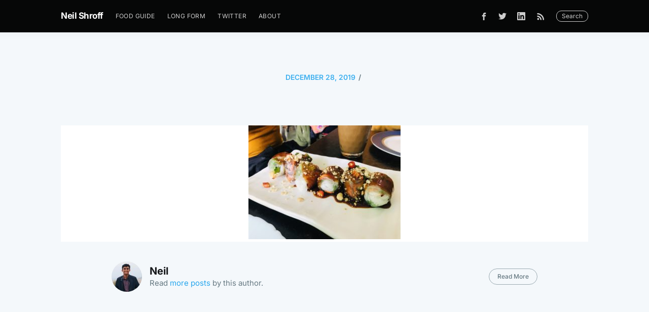

--- FILE ---
content_type: text/css
request_url: https://neilshroff.xyz/wp-content/themes/geist-master/style.css?ver=5.9.12
body_size: 141
content:
/*!
Theme Name: Geist
Theme URI: https://github.com/christophery/geist
Author: Chris Yee
Author URI: https://chrisyee.ca
Description: Geist is a personal blogging theme for WordPress. This theme is a port of Casper the default theme for the Ghost blogging platform.
Version: 2.0.0
License: GNU General Public License v2.0
License URI: LICENSE
Text Domain: geist
Tags: blog, grid-layout, custom-header, custom-logo, custom-menu, featured-images, flexible-header, threaded-comments, wide-blocks, translation-ready

Geist, Copyright (c) 2020 Chris Yee (https://chrisyee.ca) - Released under the GPL v2.0 license

[Third-party resources:]

Casper, Copyright (c) 2013-2019 Ghost Foundation (https://ghost.org/)
License: MIT license (https://github.com/TryGhost/Casper/blob/master/LICENSE).
Source: https://github.com/TryGhost/Casper

_s, Copyright 2015-2018 Automattic, Inc. (https://automattic.com/)
License: GPLv2 or later (https://www.gnu.org/licenses/gpl-2.0.html)
Source: https://github.com/Automattic/_s/

FitVids, Copyright 2013 Chris Coyier (https://chriscoyier.net/) and Dave Rupert (https://daverupert.com/)
License: WTFPL (http://www.wtfpl.net/)
Source: https://github.com/davatron5000/FitVids.js
*/


--- FILE ---
content_type: text/css
request_url: https://neilshroff.xyz/wp-content/themes/geist-master/built/screen.css?ver=20201016
body_size: 8077
content:
a,abbr,acronym,address,applet,article,aside,audio,big,blockquote,body,canvas,caption,cite,code,dd,del,details,dfn,div,dl,dt,em,embed,fieldset,figcaption,figure,footer,form,h1,h2,h3,h4,h5,h6,header,hgroup,html,iframe,img,ins,kbd,label,legend,li,mark,menu,nav,object,ol,output,p,pre,q,ruby,s,samp,section,small,span,strike,strong,sub,summary,sup,table,tbody,td,tfoot,th,thead,time,tr,tt,ul,var,video{margin:0;padding:0;border:0;font:inherit;font-size:100%;vertical-align:baseline}body{line-height:1}ol,ul{list-style:none}blockquote,q{quotes:none}blockquote:after,blockquote:before,q:after,q:before{content:"";content:none}img{max-width:100%}html{box-sizing:border-box;font-family:sans-serif;-ms-text-size-adjust:100%;-webkit-text-size-adjust:100%}*,:after,:before{box-sizing:inherit}a{background-color:transparent}a:active,a:hover{outline:0}b,strong{font-weight:700}dfn,em,i{font-style:italic}h1{margin:.67em 0;font-size:2em}small{font-size:80%}sub,sup{position:relative;font-size:75%;line-height:0;vertical-align:baseline}sup{top:-.5em}sub{bottom:-.25em}img{border:0}svg:not(:root){overflow:hidden}mark{background-color:#fdffb6}code,kbd,pre,samp{font-family:monospace,monospace;font-size:1em}button,input,optgroup,select,textarea{margin:0;color:inherit;font:inherit}button{overflow:visible;border:none}button,select{text-transform:none}button,html input[type=button],input[type=reset],input[type=submit]{cursor:pointer;-webkit-appearance:button}button[disabled],html input[disabled]{cursor:default}button::-moz-focus-inner,input::-moz-focus-inner{padding:0;border:0}input{line-height:normal}input:focus{outline:none}input[type=checkbox],input[type=radio]{box-sizing:border-box;padding:0}input[type=number]::-webkit-inner-spin-button,input[type=number]::-webkit-outer-spin-button{height:auto}input[type=search]{box-sizing:content-box;-webkit-appearance:textfield}input[type=search]::-webkit-search-cancel-button,input[type=search]::-webkit-search-decoration{-webkit-appearance:none}legend{padding:0;border:0}textarea{overflow:auto}table{border-spacing:0;border-collapse:collapse}td,th{padding:0}html{overflow-y:scroll;font-size:62.5%;-webkit-tap-highlight-color:rgba(0,0,0,0)}body,html{overflow-x:hidden}body{color:#2e373b;font-family:-apple-system,BlinkMacSystemFont,Segoe UI,Roboto,Oxygen,Ubuntu,Cantarell,Open Sans,Helvetica Neue,sans-serif;font-size:1.5rem;line-height:1.6em;font-weight:400;font-style:normal;letter-spacing:0;text-rendering:optimizeLegibility;background:#fff;-webkit-font-smoothing:antialiased;-moz-osx-font-smoothing:grayscale;-moz-font-feature-settings:"liga" on}::-moz-selection{text-shadow:none;background:#cbeafb}::selection{text-shadow:none;background:#cbeafb}hr{position:relative;display:block;width:100%;margin:2.5em 0 3.5em;padding:0;height:1px;border:0;border-top:1px solid #e4eaed}audio,canvas,iframe,img,svg,video{vertical-align:middle}fieldset{margin:0;padding:0;border:0}textarea{resize:vertical}blockquote,dl,ol,p,ul{margin:0 0 1.5em}ol,ul{padding-left:1.3em;padding-right:1.5em}ol ol,ol ul,ul ol,ul ul{margin:.5em 0 1em}ul{list-style:disc}ol{list-style:decimal}ol,ul{max-width:100%}li{margin:.5em 0;padding-left:.3em;line-height:1.6em}dt{float:left;margin:0 20px 0 0;width:120px;color:#15171a;font-weight:500;text-align:right}dd{margin:0 0 5px;text-align:left}blockquote{margin:1.5em 0;padding:0 1.6em;border-left:.5em solid #e5eff5}blockquote p{margin:.8em 0;font-size:1.2em;font-weight:300}blockquote small{display:inline-block;margin:.8em 0 .8em 1.5em;font-size:.9em;opacity:.8}blockquote small:before{content:"\2014 \00A0"}blockquote cite{font-weight:700}blockquote cite a{font-weight:400}a{color:#26a6ed;text-decoration:none}a:hover{text-decoration:underline}h1,h2,h3,h4,h5,h6{margin-top:0;line-height:1.15;font-weight:700;text-rendering:optimizeLegibility}h1{margin:0 0 .5em;font-size:5rem;font-weight:700}@media (max-width:500px){h1{font-size:2.2rem}}h2{margin:1.5em 0 .5em;font-size:2rem}@media (max-width:500px){h2{font-size:1.8rem}}h3{margin:1.5em 0 .5em;font-size:1.8rem;font-weight:500}@media (max-width:500px){h3{font-size:1.7rem}}h4{margin:1.5em 0 .5em;font-size:1.6rem;font-weight:500}h5,h6{margin:1.5em 0 .5em;font-size:1.4rem;font-weight:500}body{background:#f4f8fb}.img{display:block;width:100%;height:100%;background-position:50%;background-size:cover;border-radius:100%}.hidden{visibility:hidden;position:absolute;text-indent:-9999px}.site-wrapper{display:-webkit-flex;display:flex;-webkit-flex-direction:column;flex-direction:column;min-height:100vh}.site-main{z-index:100;-webkit-flex-grow:1;flex-grow:1}.outer{position:relative;padding:0 4vw}.inner{margin:0 auto;max-width:1040px;width:100%}@media (min-width:900px){.archive .post-feed,.author-template .post-feed,.home .post-feed{margin-top:-70px;padding-top:0}.blog .site-nav{position:relative;top:-70px}.archive .post-feed .no-results{margin-top:110px}}.site-header{position:relative;padding-top:12px;padding-bottom:12px;color:#fff;background:#0a0b0c no-repeat 50%;background-size:cover}.site-header:before{bottom:0;background:rgba(0,0,0,.18)}.site-header:after,.site-header:before{content:"";position:absolute;top:0;right:0;left:0;z-index:10;display:block}.site-header:after{bottom:auto;height:80px;background:linear-gradient(rgba(0,0,0,.1),transparent)}.site-header.no-image:after,.site-header.no-image:before{display:none}.site-header-content{display:-webkit-flex;display:flex;-webkit-flex-direction:column;flex-direction:column;-webkit-justify-content:center;justify-content:center;-webkit-align-items:center;align-items:center;padding:10vw 4vw;min-height:200px;max-height:450px;text-align:center}.site-title{z-index:10;margin:0;padding:0;font-size:3.8rem;font-weight:700}.site-logo{max-height:45px}.site-description{z-index:10;margin:0;padding:5px 0;font-size:2.2rem;font-weight:300;letter-spacing:.5px;opacity:.8}@media (max-width:500px){.site-title{font-size:3rem}.site-description{font-size:1.8rem}}.site-nav{position:relative;z-index:300;-webkit-justify-content:space-between;justify-content:space-between;-webkit-align-items:flex-start;align-items:flex-start;height:40px;font-size:1.2rem}.site-nav,.site-nav-left{display:-webkit-flex;display:flex;overflow-y:hidden}.site-nav-left{-webkit-align-items:center;align-items:center;overflow-x:auto;-webkit-overflow-scrolling:touch;margin-right:10px;padding-bottom:80px;letter-spacing:.4px;white-space:nowrap;-ms-overflow-scrolling:touch}.site-nav-logo{-webkit-flex-shrink:0;flex-shrink:0;display:block;margin-right:24px;padding:11px 0;color:#fff;font-size:1.7rem;line-height:1em;font-weight:700;letter-spacing:-.5px;z-index:100}.site-nav-logo:hover{text-decoration:none}.site-nav-logo img{display:block;width:auto;height:21px}.nav{display:-webkit-flex;display:flex;margin:0 0 0 -12px;padding:0;list-style:none}.nav li{padding:0;text-transform:uppercase}.nav li,.nav li a{display:block;margin:0}.nav li a{padding:10px 12px;color:#fff;opacity:.8}.nav li a:hover{text-decoration:none;opacity:1}.site-nav-right{height:40px}.site-nav-right,.social-links{-webkit-flex-shrink:0;flex-shrink:0}.site-nav-right,.social-link,.social-links{display:-webkit-flex;display:flex;-webkit-align-items:center;align-items:center}.social-link{-webkit-justify-content:center;justify-content:center;margin:0;padding:10px;color:#fff;opacity:.8}.social-link:hover{opacity:1}.social-link svg{height:1.8rem;fill:#fff}.social-link-fb svg{height:1.5rem}.social-link-wb svg{height:1.6rem}.social-link-wb svg path{stroke:#fff}.social-link-rss svg{height:1.9rem}.social-link-instagram svg{height:1.6rem}.social-link-github svg{height:1.7rem}.social-link-linkedin svg{height:1.6rem}.search-button{display:block;padding:4px 10px;border:1px solid #fff;background:transparent;color:#fff;font-size:1.2rem;line-height:1em;border-radius:10px;opacity:.8;margin-left:10px}.search-button:hover{text-decoration:none;opacity:1}.rss-button{padding:10px;opacity:.8}.rss-button:hover{opacity:1}.rss-button svg{margin-bottom:1px;height:2.1rem;fill:#fff}@media (max-width:700px){.site-header{padding-right:0;padding-left:0}.site-nav-left{margin-right:0;padding-left:4vw}.site-nav-right{display:none}}.post-feed{position:relative;-webkit-flex-wrap:wrap;flex-wrap:wrap;margin:0 -20px;padding:40px 0 0}.post-card,.post-feed{display:-webkit-flex;display:flex}.post-card{-webkit-flex:1 1 300px;flex:1 1 300px;-webkit-flex-direction:column;flex-direction:column;overflow:hidden;margin:0 20px 40px;min-height:300px;background:#fff 50%;background-size:cover;border-radius:5px;box-shadow:8px 14px 38px rgba(39,44,49,.06),1px 3px 8px rgba(39,44,49,.03);transition:all .5s ease}.post-card:hover{box-shadow:8px 28px 50px rgba(39,44,49,.07),1px 6px 12px rgba(39,44,49,.04);transition:all .4s ease;-webkit-transform:translate3D(0,-1px,0) scale(1.02);transform:translate3D(0,-1px,0) scale(1.02)}.post-card-image-link{position:relative;display:block;overflow:hidden;border-radius:5px 5px 0 0}.post-card-image{width:100%;height:200px;background:#c5d2d9 no-repeat 50%;-o-object-fit:cover;object-fit:cover}.post-card-content-link{position:relative;-webkit-flex-grow:1;flex-grow:1;display:block;padding:25px 25px 0;color:#15171a}.post-card-content-link:hover{text-decoration:none}.post-card-tags{display:block;margin-bottom:4px;color:#667982;font-size:1.2rem;line-height:1.15em;font-weight:500;letter-spacing:.5px;text-transform:uppercase}.post-card-title{margin-top:0;-ms-word-wrap:break-word;word-wrap:break-word}.post-card-content{-webkit-flex-grow:1;flex-grow:1;display:-webkit-flex;display:flex;-webkit-flex-direction:column;flex-direction:column;-webkit-justify-content:space-between;justify-content:space-between}.post-card-excerpt{font-family:Georgia,serif}.post-card-meta{display:-webkit-flex;display:flex;-webkit-justify-content:space-between;justify-content:space-between;-webkit-align-items:flex-end;align-items:flex-end;padding:0 25px 25px}.avatar,.avatar-wrapper{display:block;width:100%;height:100%;background:#e4eaed;border-radius:100%;-o-object-fit:cover;object-fit:cover}.post-card-meta .avatar-wrapper,.post-card-meta .profile-image-wrapper{position:relative}.author-list{display:-webkit-flex;display:flex;-webkit-flex-wrap:wrap-reverse;flex-wrap:wrap-reverse;margin:0;padding:0;list-style:none}.author-list-item{position:relative;-webkit-flex-shrink:0;flex-shrink:0;margin:0;padding:0}.author-list-item:first-child{z-index:10}.author-list-item:nth-child(2){z-index:9}.author-list-item:nth-child(3){z-index:8}.author-list-item:nth-child(4){z-index:7}.author-list-item:nth-child(5){z-index:6}.author-list-item:nth-child(6){z-index:5}.author-list-item:nth-child(7){z-index:4}.author-list-item:nth-child(8){z-index:3}.author-list-item:nth-child(9){z-index:2}.author-list-item:nth-child(10){z-index:1}.static-avatar{margin:0 -5px;width:34px;height:34px}.moving-avatar,.static-avatar{display:block;overflow:hidden;border:2px solid #fff;border-radius:100%}.moving-avatar{margin:0 -6px;width:56px;height:56px;transition:all .5s cubic-bezier(.4,.01,.165,.99) .7s}@media (min-width:800px){.author-list:hover .moving-avatar{margin:0;transition:all .3s cubic-bezier(.4,.01,.165,.99)}}.author-name-tooltip{position:absolute;bottom:105%;z-index:999;display:block;padding:2px 8px;color:#fff;font-size:1.2rem;letter-spacing:.2px;white-space:nowrap;background:#15171a;border-radius:3px;box-shadow:0 12px 26px rgba(39,44,49,.08),1px 3px 8px rgba(39,44,49,.03);opacity:0;transition:all .3s cubic-bezier(.4,.01,.165,.99);-webkit-transform:translateY(6px);transform:translateY(6px);pointer-events:none}.author-list-item:hover .author-name-tooltip{opacity:1;-webkit-transform:translateY(0);transform:translateY(0)}@media (max-width:650px){.author-name-tooltip{display:none}}.reading-time{-webkit-flex-shrink:0;flex-shrink:0;margin-left:20px;color:#667982;font-size:1.2rem;line-height:33px;font-weight:500;letter-spacing:.5px;text-transform:uppercase}@media (min-width:795px){.home .post-card:nth-child(6n+1){-webkit-flex:1 1 100%;flex:1 1 100%;-webkit-flex-direction:row;flex-direction:row}.home .post-card.no-image:nth-child(6n+1){-webkit-flex-grow:1;flex-grow:1;display:-ms-flexbox}.home .post-card:nth-child(6n+1) .post-card-image-link{position:relative;-webkit-flex:1 1 auto;flex:1 1 auto;border-radius:5px 0 0 5px}.home .post-card:nth-child(6n+1) .post-card-image{position:absolute;width:100%;height:100%}.home .post-card:nth-child(6n+1) .post-card-content{-webkit-flex:0 1 357px;flex:0 1 357px}.home .post-card.no-image:nth-child(6n+1) .post-card-content{-webkit-flex-grow:1;flex-grow:1}.home .post-card:nth-child(6n+1) h2{font-size:2.6rem}.home .post-card:nth-child(6n+1) p{font-size:1.8rem;line-height:1.55em}.home .post-card:nth-child(6n+1) .post-card-content-link{padding:30px 40px 0}.home .post-card:nth-child(6n+1) .post-card-meta{padding:0 40px 30px}}.home .site-header:after{display:none}@media (max-width:650px){.post-feed{padding-top:5vw}.post-card{margin:0 20px 5vw}}.sticky{position:relative}.sticky.has-post-thumbnail .post-card-content{position:absolute;height:100%}.sticky.has-post-thumbnail .post-card-image-link{opacity:.3}.sticky.has-post-thumbnail .post-card-content-link,.sticky.has-post-thumbnail .post-card-tags,.sticky.has-post-thumbnail .reading-time{color:#fff}.sticky.has-post-thumbnail:before{content:"";position:absolute;top:0;left:0;width:100%;height:100%;background:rgba(0,0,0,.8)}@media (max-width:795px){.sticky.has-post-thumbnail .post-card-content{position:relative;height:auto}.sticky.has-post-thumbnail .post-card-image-link{opacity:1}}.page .site-main,.single-post .site-main{padding-bottom:4vw;background:#fff}.post-full{position:relative;z-index:50}.post-full-header{margin:0 auto;padding:6vw 3vw 3vw;max-width:1040px;text-align:center}@media (max-width:500px){.post-full-header{padding:14vw 3vw 10vw}}.post-full-meta{display:-webkit-flex;display:flex;-webkit-justify-content:center;justify-content:center;-webkit-align-items:center;align-items:center;color:#667982;font-size:1.4rem;font-weight:600;text-transform:uppercase}.post-full-meta-date{color:#3eb0ef}.post-full-title{margin:0;color:#0a0b0c;-ms-word-wrap:break-word;word-wrap:break-word}.date-divider{display:inline-block;margin:0 6px 1px}.post-full-image{margin:0 -10vw -165px;background:#c5d2d9 50%;border-radius:5px;overflow:hidden}.post-full-image img{width:100%;height:800px;-o-object-fit:cover;object-fit:cover}@media (max-width:1170px){.post-full-image{margin:0 -4vw -100px;border-radius:0}.post-full-image img{height:600px}}@media (max-width:800px){.post-full-image img{height:400px}}.post-full-content{position:relative;margin:0 auto;padding:70px 100px 0;min-height:230px;font-family:Georgia,serif;font-size:2.2rem;line-height:1.6;background:#fff}@media (max-width:1170px){.post-full-content{padding:5vw 7vw 0}}@media (max-width:800px){.post-full-content{font-size:1.9rem}}.post-full-content:before{left:-5px;-webkit-transform:rotate(-5deg);transform:rotate(-5deg)}.post-full-content:after,.post-full-content:before{content:"";position:absolute;top:15px;z-index:-1;display:block;width:20px;height:200px;background:rgba(39,44,49,.15);-webkit-filter:blur(5px);filter:blur(5px)}.post-full-content:after{right:-5px;-webkit-transform:rotate(5deg);transform:rotate(5deg)}.no-image .post-full-content{padding-top:0}.no-image .post-full-content:after,.no-image .post-full-content:before{display:none}.footnotes,.post-full-comments,.post-full-content blockquote,.post-full-content dl,.post-full-content h1,.post-full-content h2,.post-full-content h3,.post-full-content h4,.post-full-content h5,.post-full-content h6,.post-full-content ol,.post-full-content p,.post-full-content pre,.post-full-content ul{min-width:100%}.post-full-content li{word-break:break-word}.post-full-content li p{margin:0}.post-full-content a{color:#000;word-break:break-word;box-shadow:inset 0 -1px 0 #3eb0ef;transition:all .2s ease-in-out}.post-full-content a:hover{color:#3eb0ef;text-decoration:none}.post-full-content em,.post-full-content strong{color:#0a0b0c}.post-full-content small{display:inline-block;line-height:1.6em}.post-full-content li:first-child{margin-top:0}.post-full-content img,.post-full-content video{display:block;margin:2em auto;height:auto}@media (max-width:1040px){.post-full-content img,.post-full-content video{width:100%}}.post-full-content img[src$="#full"]{max-width:none;width:100vw}.post-full-content img+br+small{display:block;margin-top:-3em;margin-bottom:1.5em;text-align:center}.wp-caption{max-width:100%}.post-full-content blockquote{margin:0 0 1.5em;padding:0 1.5em;border-left:3px solid --blue}.post-full-content blockquote p{margin:0 0 1em;color:inherit;font-size:inherit;line-height:inherit;font-style:italic}.post-full-content blockquote p:last-child{margin-bottom:0}.post-full-content code{padding:0 5px 2px;font-size:.8em;line-height:1em;font-weight:400!important;background:#e5eff5;border-radius:3px}.post-full-content p code{word-break:break-all}.post-full-content pre{overflow-x:auto;margin:1.5em 0 3em;padding:20px;max-width:100%;border:1px solid #000;color:#e5eff5;font-size:1.4rem;line-height:1.5em;background:#0e1012;border-radius:5px}.post-full-content pre code{padding:0;font-size:inherit;line-height:inherit;background:transparent}.post-full-content pre code :not(span){color:inherit}.post-full-content hr{margin:4vw 0}.post-full-content h1,.post-full-content h2,.post-full-content h3,.post-full-content h4,.post-full-content h5,.post-full-content h6{color:#0a0b0c;font-family:-apple-system,BlinkMacSystemFont,Segoe UI,Roboto,Oxygen,Ubuntu,Cantarell,Open Sans,Helvetica Neue,sans-serif}.post-full-content h1{margin:.5em 0 .2em;font-size:4.6rem;font-weight:700}@media (max-width:500px){.post-full-content h1{font-size:2.8rem}}.post-full-content h2{margin:.5em 0 .2em;font-size:3.6rem;font-weight:700}@media (max-width:500px){.post-full-content h2{font-size:2.6rem}}.post-full-content h3{margin:.5em 0 .2em;font-size:2.8rem;font-weight:700}@media (max-width:500px){.post-full-content h3{font-size:2.2rem}}.post-full-content h4{margin:.5em 0 .2em;font-size:2.8rem;font-weight:700}@media (max-width:500px){.post-full-content h4{font-size:2.2rem}}.post-full-content h5{display:block;margin:.5em 0;padding:1em 0 1.5em;border:0;color:#3eb0ef;font-family:Georgia,serif;font-size:3.2rem;line-height:1.35em;text-align:center}@media (max-width:500px){.post-full-content h5{padding:0 0 .5em;font-size:2.2rem}}.post-full-content h6{margin:.5em 0 .2em;font-size:2.3rem;font-weight:700}@media (max-width:500px){.post-full-content h6{font-size:2rem}}.footnotes-sep{margin-bottom:30px}.footnotes{font-size:1.5rem}.footnotes p{margin:0}.footnote-backref{color:#3eb0ef!important;font-size:1.2rem;font-weight:700;text-decoration:none!important;box-shadow:none!important}@media (max-width:500px){.post-full-meta{font-size:1.2rem;line-height:1.3em}.post-full-title{font-size:2.9rem}.post-full-image{margin-bottom:4vw;height:350px}.post-full-content{padding:0}.post-full-content:after,.post-full-content:before{display:none}}.post-full-content table{display:inline-block;overflow-x:auto;margin:.5em 0 2.5em;max-width:100%;width:auto;border-spacing:0;border-collapse:collapse;font-family:-apple-system,BlinkMacSystemFont,Segoe UI,Roboto,Oxygen,Ubuntu,Cantarell,Open Sans,Helvetica Neue,sans-serif;font-size:1.6rem;white-space:nowrap;vertical-align:top;-webkit-overflow-scrolling:touch;background:radial-gradient(ellipse at left,rgba(0,0,0,.2) 0,transparent 75%) 0,radial-gradient(ellipse at right,rgba(0,0,0,.2) 0,transparent 75%) 100%;background-attachment:scroll,scroll;background-size:10px 100%,10px 100%;background-repeat:no-repeat}.post-full-content table td:first-child{background-image:linear-gradient(90deg,#fff 50%,hsla(0,0%,100%,0));background-size:20px 100%;background-repeat:no-repeat}.post-full-content table td:last-child{background-image:linear-gradient(270deg,#fff 50%,hsla(0,0%,100%,0));background-position:100% 0;background-size:20px 100%;background-repeat:no-repeat}.post-full-content table th{color:#15171a;font-size:1.2rem;font-weight:700;letter-spacing:.2px;text-align:left;text-transform:uppercase;background-color:#f4f8fb}.post-full-content table td,.post-full-content table th{padding:6px 12px;border:1px solid #e2ecf3}.post-full-footer{-webkit-justify-content:space-between;justify-content:space-between;-webkit-align-items:center;align-items:center;margin:0 auto;padding:3vw 0 6vw;max-width:840px;width:100%}.author-card,.post-full-footer{display:-webkit-flex;display:flex}.author-card .avatar,.author-card .avatar-wrapper{width:60px;height:60px}.author-card-name{margin:8px 0 2px;padding:0;font-size:2rem}.author-card-name a{color:#15171a;font-weight:700}.author-card-name a:hover{text-decoration:none}.author-card-content p{margin:0;color:#667982;line-height:1.3em}.post-full-footer-right{-webkit-flex-shrink:0;flex-shrink:0;margin-left:20px}.author-card-button{display:block;padding:9px 16px;border:1px solid #9cabb2;color:#667982;font-size:1.2rem;line-height:1;font-weight:500;border-radius:20px;transition:all .2s ease}.author-card-button:hover{border-color:#3eb0ef;color:#3eb0ef;text-decoration:none}.post-full-authors{-webkit-flex-grow:1;flex-grow:1;display:-webkit-flex;display:flex;-webkit-flex-direction:column;flex-direction:column;-webkit-align-items:center;align-items:center;margin-top:20px;padding-top:40px;border-top:1px solid #e4eaed}.post-full-authors-content{margin-bottom:20px}.post-full-authors-content p{margin-bottom:0;color:#667982;font-size:1.4rem;letter-spacing:.2px;text-align:center;text-transform:uppercase}.post-full-authors-content a{display:inline-block;color:#434952;font-size:1.4rem;font-weight:600;text-transform:uppercase}.post-full-footer .author-list{-webkit-justify-content:center;justify-content:center;padding:10px 20px}.author-card .avatar,.author-card .avatar-wrapper{position:relative;margin-right:15px}.author-list-item .author-card{position:absolute;bottom:130%;left:50%;z-index:300;display:block;margin-left:-160px;width:320px;font-size:1.4rem;letter-spacing:.2px;background:#fff;border-radius:6px;box-shadow:0 12px 26px rgba(39,44,49,.08),1px 3px 8px rgba(39,44,49,.03);opacity:0;transition:all .3s cubic-bezier(.4,.01,.165,.99);-webkit-transform:scale(.98) translateY(15px);transform:scale(.98) translateY(15px);pointer-events:none}.author-list-item .author-card:before{content:"";position:absolute;top:100%;left:50%;display:block;margin-left:-12px;width:0;height:0;border-top:12px solid #fff;border-right:12px solid transparent;border-left:12px solid transparent}.author-list-item .author-card.hovered{opacity:1;-webkit-transform:scale(1) translateY(0);transform:scale(1) translateY(0);pointer-events:auto}.author-card .basic-info{display:-webkit-flex;display:flex;-webkit-flex-direction:column;flex-direction:column;-webkit-align-items:center;align-items:center;padding:30px 20px 20px;color:#fff;background:#15171a;border-radius:6px 6px 0 0}.author-card .basic-info h2{margin:1em 0 .5em}.author-card .bio{padding:20px 20px 0}@media (max-width:650px){.author-list-item .author-card{display:none}}.basic-info .avatar,.basic-info .avatar-wrapper{margin:0;width:88px;height:88px;border:none}.basic-info .avatar-wrapper{position:relative;background:rgba(229,239,245,.1)}.basic-info .avatar-wrapper svg{margin:0;width:88px;height:88px;opacity:.15}.read-next-feed{-webkit-flex-wrap:wrap;flex-wrap:wrap;margin:0 -20px;padding:40px 0 0}.read-next-card,.read-next-feed{display:-webkit-flex;display:flex}.read-next-card{position:relative;-webkit-flex:1 1 300px;flex:1 1 300px;-webkit-flex-direction:column;flex-direction:column;overflow:hidden;margin:0 20px 40px;padding:25px;color:#fff;background:#15171a 50%;background-size:cover;border-radius:5px;box-shadow:8px 14px 38px rgba(39,44,49,.06),1px 3px 8px rgba(39,44,49,.03)}.read-next-card:before{content:"";position:absolute;top:0;right:0;bottom:0;left:0;display:block;background:linear-gradient(135deg,rgba(0,40,60,.8),rgba(0,20,40,.7));border-radius:5px;-webkit-backdrop-filter:blur(2px);backdrop-filter:blur(2px)}.read-next-card-header{position:relative;z-index:50;padding-top:20px;text-align:center}.read-next-card-header-sitetitle{display:block;font-size:1.3rem;line-height:1.3em;opacity:.8}.read-next-card-header-title{margin:0;padding:0 20px;color:#fff;font-size:3rem;line-height:1.2em;letter-spacing:1px}.read-next-card-header-title a{color:#fff;font-weight:300;text-decoration:none}.read-next-card-header-title a:hover{text-decoration:none}.read-next-divider{position:relative;display:-webkit-flex;display:flex;-webkit-justify-content:center;justify-content:center;height:80px}.read-next-divider svg{width:40px;fill:transparent;stroke:#fff;stroke-width:.5px;stroke-opacity:.65}.read-next-card-content{position:relative;z-index:50;-webkit-flex-grow:1;flex-grow:1;display:-webkit-flex;display:flex;font-size:1.7rem;-ms-word-wrap:break-word;word-wrap:break-word}.read-next-card-content ul{display:-webkit-flex;display:flex;-webkit-flex-direction:column;flex-direction:column;margin:0 auto;padding:0;text-align:center;list-style:none}.read-next-card-content li{margin:0;padding:0;font-size:1.6rem;line-height:1.25em;font-weight:200;letter-spacing:-.5px}.read-next-card-content li a{display:block;padding:20px 0;border-bottom:1px solid hsla(0,0%,100%,.3);color:#fff;font-weight:500;vertical-align:top;transition:opacity .3s ease}.read-next-card-content li:first-of-type a{padding-top:10px}.read-next-card-content li a:hover{opacity:1}.read-next-card-footer{position:relative;margin:15px 0 3px;text-align:center}.read-next-card-footer a{color:#fff}.floating-header{visibility:hidden;position:fixed;top:0;right:0;left:0;z-index:1000;display:-webkit-flex;display:flex;-webkit-align-items:center;align-items:center;height:60px;border-bottom:1px solid rgba(0,0,0,.06);background:hsla(0,0%,100%,.95);transition:all .5s cubic-bezier(.19,1,.22,1);-webkit-transform:translate3d(0,-120%,0);transform:translate3d(0,-120%,0)}.floating-active{visibility:visible;transition:all .5s cubic-bezier(.22,1,.27,1);-webkit-transform:translateZ(0);transform:translateZ(0)}.floating-header-logo{overflow:hidden;margin:0 0 0 20px;font-size:1.6rem;line-height:1em;letter-spacing:-1px;text-overflow:ellipsis;white-space:nowrap}.floating-header-logo a{display:-webkit-flex;display:flex;-webkit-align-items:center;align-items:center;color:#15171a;line-height:1.1em;font-weight:700}.floating-header-logo a:hover{text-decoration:none}.floating-header-logo img{margin:0 10px 0 0;max-height:20px}.floating-header-divider{margin:0 5px;line-height:1em}.floating-header-title{-webkit-flex:1;flex:1;overflow:hidden;margin:0;color:#2e2e2e;font-size:1.6rem;line-height:1.3em;font-weight:700;text-overflow:ellipsis;white-space:nowrap}.floating-header-share{-webkit-justify-content:flex-end;justify-content:flex-end;padding-left:2%;font-size:1.3rem;line-height:1}.floating-header-share,.floating-header-share a{display:-webkit-flex;display:flex;-webkit-align-items:center;align-items:center}.floating-header-share a{-webkit-justify-content:center;justify-content:center}.floating-header-share svg{width:auto;height:16px;fill:#fff}.floating-header-share-label{-webkit-flex-shrink:0;flex-shrink:0;display:-webkit-flex;display:flex;-webkit-align-items:center;align-items:center;margin-right:10px;color:rgba(0,0,0,.7);font-weight:500}.floating-header-share-label svg{margin:0 5px 0 10px;width:18px;height:18px;stroke:rgba(0,0,0,.7);-webkit-transform:rotate(90deg);transform:rotate(90deg)}.floating-header-share-fb,.floating-header-share-tw{display:block;-webkit-align-items:center;align-items:center;width:60px;height:60px;color:#fff;line-height:48px;text-align:center;transition:all .5s cubic-bezier(.19,1,.22,1)}.floating-header-share-tw{background:#33b1ff}.floating-header-share-fb{background:#005e99}.progress{position:absolute;right:0;bottom:-1px;left:0;width:100%;height:2px;border:none;color:#3eb0ef;background:transparent;-webkit-appearance:none;-moz-appearance:none;appearance:none}.progress::-webkit-progress-bar{background-color:transparent}.progress::-webkit-progress-value{background-color:#3eb0ef}.progress::-moz-progress-bar{background-color:#3eb0ef}.progress-container{position:absolute;top:0;left:0;display:block;width:100%;height:2px;background-color:transparent}.progress-bar{display:block;width:50%;height:inherit;background-color:#3eb0ef}@media (max-width:900px){.floating-header{height:40px}.floating-header-logo,.floating-header-title{font-size:1.5rem}.floating-header-share-fb,.floating-header-share-tw{width:40px;height:40px;line-height:38px}}@media (max-width:800px){.floating-header-logo{margin-left:10px}.floating-header-logo a{color:#2e2e2e}.floating-header-divider,.floating-header-title{visibility:hidden}}@media (max-width:450px){.floating-header-share-label{display:none}}.post-content{max-width:920px}.post-content .wp-block-columns.alignfull,.post-content .wp-block-columns.alignfull .wp-block-column{padding-left:2rem;padding-right:2rem}.post-content>:not(.alignfull){margin-left:auto;margin-right:auto}.editor-content>[class^=wp-block-]:not(.alignfull).alignwide{max-width:1400px}.single-post .post-content>p:first-child{font-size:1.25em;line-height:1.5em}.post-full-content figure{margin-top:2em;margin-bottom:2em}.post-full-content figure img{margin:0}.post-full-content figcaption{margin:1em 0 0;font-size:80%;line-height:1.6em;text-align:center}.wp-block-image img{max-width:100%}.wp-block-embed-youtube{margin:1.5em 0 3em!important}embed,iframe,object{max-width:100%}.wp-block-button__link{font-family:-apple-system,BlinkMacSystemFont,Segoe UI,Roboto,Oxygen,Ubuntu,Cantarell,Open Sans,Helvetica Neue,sans-serif;display:inline-block;padding:15px 20px;outline:none;color:#fff!important;font-size:1.5rem;line-height:22px;font-weight:400;text-align:center;text-shadow:0 -1px 0 rgba(0,0,0,.1);background:linear-gradient(#4fb7f0,#29a0e0 60%,#29a0e0 90%,#36a6e2);border-radius:5px;box-shadow:inset 0 0 0 1px rgba(0,0,0,.14);-webkit-font-smoothing:subpixel-antialiased;box-shadow:none!important}.wp-block-embed.alignfull iframe{width:100vw}.wp-block-media-text{margin:0 0 3em;padding-top:1.5em}.post-content .wp-block-separator,.post-content hr{max-width:2.25em}.post-content .wp-block-separator.is-style-dots,.post-content .wp-block-separator.is-style-wide,.post-content hr.is-style-dots,.post-content hr.is-style-wide{max-width:100%}.wp-block-cover{margin:2em auto}.wp-block-cover video{margin-top:0;height:100%}.wp-block-gallery li{padding-left:0}.gallery{display:-webkit-flex;display:flex;-webkit-flex-flow:row wrap;flex-flow:row wrap;-webkit-justify-content:center;justify-content:center;margin-bottom:1.5rem}.gallery-item{display:inline-block;margin-right:16px;margin-bottom:16px;text-align:center;vertical-align:top;width:100%}.gallery-icon{display:-webkit-flex;display:flex;-webkit-justify-content:center;justify-content:center}.gallery-columns-2 .gallery-item{max-width:calc((100% - 16px)/2)}.gallery-columns-2 .gallery-item:nth-of-type(2n+2){margin-right:0}.gallery-columns-3 .gallery-item{max-width:calc((100% - 32px)/3)}.gallery-columns-3 .gallery-item:nth-of-type(3n+3){margin-right:0}.gallery-columns-4 .gallery-item{max-width:calc((100% - 48px)/4)}.gallery-columns-4 .gallery-item:nth-of-type(4n+4){margin-right:0}.gallery-columns-5 .gallery-item{max-width:calc((100% - 64px)/5)}.gallery-columns-5 .gallery-item:nth-of-type(5n+5){margin-right:0}.gallery-columns-6 .gallery-item{max-width:calc((100% - 80px)/6)}.gallery-columns-6 .gallery-item:nth-of-type(6n+6){margin-right:0}.gallery-columns-7 .gallery-item{max-width:calc((100% - 96px)/7)}.gallery-columns-7 .gallery-item:nth-of-type(7n+7){margin-right:0}.gallery-columns-8 .gallery-item{max-width:calc((100% - 112px)/8)}.gallery-columns-8 .gallery-item:nth-of-type(8n+8){margin-right:0}.gallery-columns-9 .gallery-item{max-width:calc((100% - 128px)/9)}.gallery-columns-9 .gallery-item:nth-of-type(9n+9){margin-right:0}.gallery-item:last-of-type{padding-right:0}.gallery-caption,.wp-caption-text{font-size:70%!important}.site-header-content .avatar{z-index:10;-webkit-flex-shrink:0;flex-shrink:0;margin:0 0 20px;width:100px;height:100px;box-shadow:0 0 0 6px hsla(0,0%,100%,.1)}.site-header-content .author-bio{z-index:10;-webkit-flex-shrink:0;flex-shrink:0;margin:5px 0 10px;max-width:600px;font-size:2rem;line-height:1.3em;font-weight:300;letter-spacing:.5px;opacity:.8}.site-header-content .author-meta{z-index:10;-webkit-flex-shrink:0;flex-shrink:0;display:-webkit-flex;display:flex;-webkit-justify-content:center;justify-content:center;-webkit-align-items:center;align-items:center;margin:0 0 10px;font-family:Georgia,serif;font-style:italic}.site-header-content .author-location svg{height:1.9rem;stroke:#fff}.site-header-content .bull{display:inline-block;margin:0 12px;opacity:.5}.site-header-content .social-link:first-of-type{padding-left:4px}@media (max-width:500px){.site-header-content .author-bio{font-size:1.8rem;line-height:1.15em;letter-spacing:0}.author-location,.author-stats{display:none}}.error404 .site-main{padding:7vw 4vw}.site-nav-center{display:-webkit-flex;display:flex;-webkit-justify-content:center;justify-content:center;-webkit-align-items:center;align-items:center;text-align:center}.site-nav-center .site-nav-logo{margin-right:0}.error-message{text-align:center}.error-code{margin:0;font-size:12vw;line-height:1em;letter-spacing:-5px;opacity:.3}.error-description{margin:0;color:#667982;font-size:3rem;line-height:1.3em;font-weight:400}@media (max-width:800px){.error-description{margin:5px 0 0;font-size:1.8rem}}.error-link{display:inline-block;margin-top:5px}.error404 .post-feed{padding-top:0}.search-overlay{position:fixed;top:0;right:0;bottom:0;left:0;z-index:9000;display:-webkit-flex;display:flex;-webkit-justify-content:center;justify-content:center;-webkit-align-items:center;align-items:center;background:hsla(0,0%,100%,.97);opacity:0;transition:opacity .2s ease-in;pointer-events:none;-webkit-backdrop-filter:blur(3px);backdrop-filter:blur(3px)}.search-overlay-visible{opacity:1;pointer-events:auto}.search-overlay-content{position:relative;z-index:9999;margin:0 0 5vw;padding:4vw;color:#fff;text-align:center;font-size:6rem;line-height:1.15em}.search-overlay form{display:-webkit-flex;display:flex;-webkit-justify-content:center;justify-content:center;-webkit-align-items:center;align-items:center;margin:0 auto;max-width:700px}.search-overlay .form-group{-webkit-flex-grow:1;flex-grow:1}.search-overlay input[type=search]{width:100%;background:transparent;border:0;color:#667982;-webkit-appearance:none}.search-overlay input[type=search]::-webkit-input-placeholder{color:#667982}.search-overlay input[type=search]::-moz-placeholder{color:#667982}.search-overlay input[type=search]:-ms-input-placeholder{color:#667982}.search-overlay input[type=search]:-moz-placeholder{color:#667982}.search-overlay input[type=submit]{width:70px;height:70px;text-indent:100px;overflow:hidden;background:transparent url(../img/search.svg) no-repeat 50%;background-size:70px;border:none}.search-overlay-close{position:absolute;top:0;right:0;bottom:0;left:0;display:block;width:100%;height:100%;background:transparent}.search-overlay-close:before{-webkit-transform:rotate(45deg);transform:rotate(45deg)}.search-overlay-close:after,.search-overlay-close:before{content:"";position:absolute;top:40px;right:25px;display:block;width:30px;height:2px;background:#667982;opacity:.8}.search-overlay-close:after{-webkit-transform:rotate(-45deg);transform:rotate(-45deg)}.search-overlay-close:hover{cursor:default}.search-overlay label{width:calc(100% - 70px)}.no-results{width:100%;text-align:center;padding:0 6vw}.no-results .search-form{display:-webkit-flex;display:flex;-webkit-justify-content:center;justify-content:center;-webkit-align-items:center;align-items:center;margin:0 auto;max-width:500px}.no-results .search-form label{width:100%}.no-results .search-field{display:block;width:calc(100% - 40px);padding:14px 20px;border:none;color:#667982;font-size:2rem;line-height:1em;font-weight:400;letter-spacing:.5px;-webkit-user-select:text;-moz-user-select:text;-ms-user-select:text;user-select:text;border-radius:8px;transition:border-color .15s linear;-webkit-appearance:none}.no-results .search-submit{display:inline-block;margin:0 0 0 15px;padding:0 25px;height:52px;outline:none;color:#fff;font-size:1.7rem;line-height:37px;font-weight:400;text-align:center;text-shadow:0 -1px 0 rgba(0,0,0,.1);background:linear-gradient(#4fb7f0,#29a0e0 60%,#29a0e0 90%,#36a6e2);border-radius:8px;box-shadow:inset 0 0 0 1px rgba(0,0,0,.14);-webkit-font-smoothing:subpixel-antialiased}.site-footer{position:relative;padding-top:20px;padding-bottom:60px;color:#fff;background:#000}.site-footer-content{display:-webkit-flex;display:flex;-webkit-flex-wrap:wrap;flex-wrap:wrap;-webkit-justify-content:space-between;justify-content:space-between;-webkit-align-items:center;align-items:center;font-size:1.3rem}.site-footer-content,.site-footer-content a{color:hsla(0,0%,100%,.7)}.site-footer-content a:hover{color:#fff;text-decoration:none}.site-footer-nav{display:-webkit-flex;display:flex;-webkit-flex-wrap:wrap;flex-wrap:wrap}.site-footer-nav a{position:relative;margin-left:20px}.site-footer-nav a:first-child{margin-left:0}.site-footer-nav a:before{content:"";position:absolute;top:11px;left:-11px;display:block;width:2px;height:2px;background:#fff;border-radius:100%}.site-footer-nav a:first-of-type:before{display:none}@media (max-width:650px){.site-footer-content{-webkit-flex-direction:column;flex-direction:column}.site-footer-nav a:first-child{margin-left:0}.site-footer-nav{-webkit-justify-content:center;justify-content:center}}.screen-reader-text{border:0;clip:rect(1px,1px,1px,1px);-webkit-clip-path:inset(50%);clip-path:inset(50%);height:1px;margin:-1px;overflow:hidden;padding:0;position:absolute!important;width:1px;word-wrap:normal!important}.screen-reader-text:focus{background-color:#f1f1f1;border-radius:3px;box-shadow:0 0 2px 2px rgba(0,0,0,.6);clip:auto!important;-webkit-clip-path:none;clip-path:none;color:#21759b;display:block;font-size:14px;font-size:.875rem;font-weight:700;height:auto;left:5px;line-height:normal;padding:15px 23px 14px;text-decoration:none;top:5px;width:auto;z-index:100000}#content[tabindex="-1"]:focus{outline:0}.posts-navigation{width:100%;margin:10px 1.5vw 40px}.nav-links{display:-webkit-flex;display:flex;-webkit-flex-wrap:wrap;flex-wrap:wrap;-webkit-align-items:center;align-items:center;-webkit-justify-content:center;justify-content:center}.nav-next a,.nav-previous a{padding:9px 16px;border:1px solid #aebbc1;border-radius:20px;color:#667982;transition:all .2s ease}.nav-next a:hover,.nav-previous a:hover{border-color:#3eb0ef;color:#3eb0ef;text-decoration:none}.nav-next{margin:0 20px;-webkit-order:1;order:1}.nav-previous{margin:0 20px;-webkit-order:2;order:2}.infinite-wrap{display:-webkit-flex;display:flex;-webkit-flex-wrap:wrap;flex-wrap:wrap}#infinite-footer,.infinite-scroll .posts-navigation{display:none}#infinite-handle{display:-webkit-flex;display:flex;-webkit-flex-wrap:wrap;flex-wrap:wrap;-webkit-justify-content:center;justify-content:center;width:100%;margin:5px 1.5vw 33px}#infinite-handle span{padding:5px 16px!important;border:1px solid #aebbc1;border-radius:20px!important;color:#667982!important;transition:all .2s ease;background:transparent!important}#infinite-handle span:hover{border-color:#3eb0ef;color:#3eb0ef!important;text-decoration:none}#infinite-handle span button{text-transform:capitalize;font-size:1.5rem!important}.infinite-loader{width:100%;margin-bottom:30px}.infinite-loader .spinner{margin:0 auto}.alignleft{display:inline;float:left;margin-right:1.5em!important}.alignright{display:inline;float:right;margin-left:1.5em}.aligncenter{clear:both;display:block;margin-left:auto;margin-right:auto}.alignwide{margin-left:-10vw;margin-right:-10vw;max-width:100vw}.alignfull{margin-left:calc(50% - 50vw);margin-right:calc(50% - 50vw);margin-bottom:2em;max-width:100vw}.alignfull,.alignfull img{width:100vw}.post-full-comments{margin:0 auto;max-width:840px}.comment-respond{padding:0 6vw}#comments{font-size:1.8rem;border:1px solid #edf4f8;background:#f4f8fb;border-radius:7px}#reply-title,.comments-title{color:#15171a;font-size:3.5rem;line-height:1;font-weight:700;text-align:center;margin:0 0 10px}.comment-notes,.logged-in-as{color:#667982;font-size:1.8rem;line-height:1.53em;letter-spacing:.2px;text-align:center;margin-bottom:40px}#comments label{font-weight:700}#comments input[type=email],#comments input[type=text],#comments input[type=url],#comments textarea{width:100%;margin-top:8px;padding:10px;border:1px solid #dae2e7;color:#667982;font-size:1.8rem;border-radius:5px;-webkit-appearance:none;transition:border-color .15s linear}#comments input[type=email]:focus,#comments input[type=text]:focus,#comments input[type=url]:focus,#comments textarea:focus{outline:0;border-color:#3eb0ef}.form-submit{display:-webkit-flex;display:flex;-webkit-flex-wrap:wrap;flex-wrap:wrap;-webkit-justify-content:center;justify-content:center}#submit{display:inline-block;padding:0 20px;height:41px;outline:none;color:#fff;font-size:1.5rem;line-height:37px;font-weight:400;text-align:center;text-shadow:0 -1px 0 rgba(0,0,0,.1);background:linear-gradient(#50b6ef,#299fe0 60%,#299fe0 90%,#37a5e2);border-radius:5px;border:0;box-shadow:inset 0 0 0 1px rgba(0,0,0,.14);-webkit-font-smoothing:subpixel-antialiased}.no-comments{font-weight:700;text-align:center;font-size:2rem;margin-bottom:20px}.comments-area{padding:70px 4.5vw 50px}.children,.comment-list{margin:0;padding:0;list-style-type:none}.comment-list{margin:40px 0 60px}.comment{margin:30px 0;padding-left:0}.comment pre{overflow:auto}.comment-list>li.comment li.comment{margin-left:8rem}.comment .comment-body{background:#fff;padding:3rem;box-shadow:0 0 1px rgba(0,0,0,.06),0 2px 6px rgba(0,0,0,.03);border-radius:8px}.comment .comment-respond{padding-top:6vw;padding-bottom:2vw}.comment-author{font-size:2rem;line-height:2.3rem}.comment-author,.comment-metadata{position:relative;margin-left:75px}.comment-author img{position:absolute;left:-75px;top:-5px;border-radius:50%;margin-right:10px;width:60px;height:auto}.comment-author a{color:#15171a}.comment-author a:hover{text-decoration:none}.comment-metadata a{font-size:1.5rem;line-height:1.3em}.comment-meta{margin-bottom:30px}.comment-metadata{display:-webkit-flex;display:flex;-webkit-flex-wrap:wrap;flex-wrap:wrap;-webkit-justify-content:space-between;justify-content:space-between}.comment-edit-link,.comment-reply-link{padding:5px 16px;border:1px solid #aebbc1;color:#667982;font-size:1.2rem;line-height:1;font-weight:500;border-radius:20px;transition:all .2s ease}.edit-link{margin-top:-25px}.comment-metadata a.comment-edit-link{font-size:1.3rem}.comment-edit-link:hover,.comment-reply-link:hover{border-color:#3eb0ef;color:#3eb0ef;text-decoration:none}.says{display:none}.comment-content{-ms-word-wrap:break-word;word-wrap:break-word}.bypostauthor{position:relative}.bypostauthor .comment-body{border-top-left-radius:0;border-top-right-radius:0}.bypostauthor:before{content:"";position:absolute;top:0;left:.3em;width:calc(100% - .3em);height:3px;background:#3eb0ef}@media only screen and (max-width:750px){.comment-list>li.comment li.comment{margin-left:0;padding-left:0}}@media only screen and (max-width:600px){.comment-metadata{-webkit-justify-content:flex-start;justify-content:flex-start}.comment-metadata a{width:100%}.edit-link{margin-top:10px}}.post-password-form input[type=password]{margin:8px 0 15px;padding:10px;border:1px solid #dae2e7;color:#667982;font-size:1.8rem;border-radius:5px;-webkit-appearance:none;transition:border-color .15s linear}.post-password-form input[type=submit]{font-family:-apple-system,BlinkMacSystemFont,Segoe UI,Roboto,Oxygen,Ubuntu,Cantarell,Open Sans,Helvetica Neue,sans-serif;display:inline-block;padding:0 20px;height:41px;outline:none;color:#fff;font-size:1.5rem;line-height:37px;font-weight:400;text-align:center;text-shadow:0 -1px 0 rgba(0,0,0,.1);background:linear-gradient(#50b6ef,#299fe0 60%,#299fe0 90%,#37a5e2);border-radius:5px;border:0;box-shadow:inset 0 0 0 1px rgba(0,0,0,.14);-webkit-font-smoothing:subpixel-antialiased}
/*# sourceMappingURL=screen.css.map */

--- FILE ---
content_type: text/css
request_url: https://neilshroff.xyz/wp-content/themes/geist-master/built/dark-mode.css?ver=20201016
body_size: 564
content:
@media (prefers-color-scheme:dark){body{color:hsla(0,0%,100%,.75)}.page .site-main,.single-post .site-main,body{background:#1a1c20}img{opacity:.9}.post-card{background:#0c0d0f;box-shadow:none}.post-card-excerpt,.post-card-tags,.reading-time{color:#80929b}.sticky .post-card-excerpt{color:#fff}.post-card,.post-card:hover{border-bottom-color:#2c3036}.avatar{background:#1a1c20}.author-card-name a{color:hsla(0,0%,100%,.75)}.author-card-name a:hover{color:#fff}.author-card-content p{color:#80929b}.author-card-button{border-color:hsla(0,0%,100%,.75);color:hsla(0,0%,100%,.75)}.post-card-image{background:#1a1c20}.post-card-title{color:hsla(0,0%,100%,.85)}.post-card-excerpt{color:#80929b}.moving-avatar,.static-avatar{border-color:#1a1c20}.post-full-content{background:#1a1c20}.post-full-title{color:hsla(0,0%,100%,.9)}.post-full-custom-excerpt{color:#80929b}.post-full-image{background-color:#2c3036}.author-list-item .author-card{background:#23262b;box-shadow:0 12px 26px rgba(0,0,0,.4)}.author-list-item .author-card:before{border-top-color:#23262b}.no-image .author-social-link a{color:hsla(0,0%,100%,.75)}.post-full-content h1,.post-full-content h2,.post-full-content h3,.post-full-content h4,.post-full-content h6{color:hsla(0,0%,100%,.9)}.post-full-content a{color:#fff;box-shadow:inset 0 -1px 0 #fff}.post-full-content a:hover{box-shadow:inset 0 -1px 0 #3eb0ef}.wp-block-file .wp-block-file__button{box-shadow:none}.post-full-content em,.post-full-content strong{color:#fff}.post-full-content code{color:#fff;background:#000}hr{border-top-color:#2c3036}.post-full-content hr:after{background:#2c3036;box-shadow:0 0 0 5px #1a1c20}.post-full-content figcaption{color:hsla(0,0%,100%,.6)}.post-full-content table td:first-child{background-image:linear-gradient(90deg,#1a1c20 50%,rgba(26,28,32,0))}.post-full-content table td:last-child{background-image:linear-gradient(270deg,#1a1c20 50%,rgba(26,28,32,0))}.post-full-content table th{color:hsla(0,0%,100%,.85);background-color:#2c3036}.post-full-content table td,.post-full-content table th{border:1px solid #2c3036}.post-full-content .kg-bookmark-container,.post-full-content .kg-bookmark-container:hover{color:hsla(0,0%,100%,.75);box-shadow:0 0 1px hsla(0,0%,100%,.9)}.site-header-content .avatar{box-shadow:0 0 0 6px hsla(0,0%,100%,.04)}.page-content input,.post-full-content input{border-color:#272b31;color:hsla(0,0%,100%,.9);background:#202328}.post-password-form input[type=password]{color:hsla(0,0%,100%,.9);border:0}.no-results .search-field{color:hsla(0,0%,100%,.9)}.read-next-card{box-shadow:none}.error-code{color:#c5d2d9;opacity:.75}#comments{background:#0c0d0f;border:none}#reply-title,.comment-author a,.comments-title{color:hsla(0,0%,100%,.9)}.comment .comment-body{background:#1a1c20}#comments input[type=email],#comments input[type=text],#comments input[type=url],#comments textarea{border-color:#272b31;color:hsla(0,0%,100%,.9);background:#202328}#comments input[type=email]:focus,#comments input[type=text]:focus,#comments input[type=url]:focus,#comments textarea:focus{border-color:#535a66}.comment-edit-link,.comment-reply-link{color:hsla(0,0%,100%,.75)}.search-overlay{border:none;background:linear-gradient(#0c0d0f,#131517)}.search-overlay input[type=search]{color:hsla(0,0%,100%,.9)}.floating-header{background:#0a0b0c}.floating-header-logo a,.floating-header-share-label,.floating-header-title{color:#fff}.nav-next a,.nav-previous a{border-color:hsla(0,0%,100%,.75);color:hsla(0,0%,100%,.75)}#infinite-handle span{color:hsla(0,0%,100%,.75)!important}}
/*# sourceMappingURL=dark-mode.css.map */

--- FILE ---
content_type: image/svg+xml
request_url: https://neilshroff.xyz/wp-content/themes/geist-master/img/search.svg
body_size: -121
content:
<svg xmlns="http://www.w3.org/2000/svg" viewBox="0 0 512 512"><title>Search</title><path d="M508.875,493.792,353.089,338.005a201.615,201.615,0,0,0,52.245-135.339C405.333,90.917,314.417,0,202.667,0S0,90.917,0,202.667,90.917,405.334,202.667,405.334a201.617,201.617,0,0,0,135.339-52.245L493.792,508.875a10.665,10.665,0,1,0,15.083-15.083ZM202.667,384c-99.979,0-181.333-81.344-181.333-181.333S102.688,21.333,202.667,21.333,384,102.677,384,202.667,302.646,384,202.667,384Z" fill="#738a94"/></svg>

--- FILE ---
content_type: application/x-javascript
request_url: https://neilshroff.xyz/wp-content/themes/geist-master/built/main.js?ver=20190322
body_size: 52
content:
jQuery(function(t){if(t(".search-button").on("click",function(){t(".search-overlay").toggleClass("search-overlay-visible"),t(".search-overlay").one("transitionend",function(){t(".search-field").focus()})}),t(".search-overlay-close").on("click",function(){t(".search-overlay").toggleClass("search-overlay-visible")}),t(document).keyup(function(e){27==e.keyCode&&1==t(".search-overlay").css("opacity")&&t(".search-overlay").removeClass("search-overlay-visible")}),t(".post-full-content").fitVids(),t(".single-post").length){var n=document.querySelector("#reading-progress"),i=document.querySelector(".floating-header"),s=document.querySelector(".post-full-title"),r=window.scrollY,c=window.innerHeight,l=t(document).height(),a=!1;function e(){a||requestAnimationFrame(o),a=!0}function o(){var e=s.getBoundingClientRect().top+window.scrollY,t=s.offsetHeight+35,o=l-c;e+t<=r?i.classList.add("floating-active"):i.classList.remove("floating-active"),n.setAttribute("max",o),n.setAttribute("value",r),a=!1}s&&(window.addEventListener("scroll",function(){r=window.scrollY,e()},{passive:!0}),window.addEventListener("resize",function(){c=window.innerHeight,l=t(document).height(),e()},!1),o())}});
//# sourceMappingURL=main.js.map